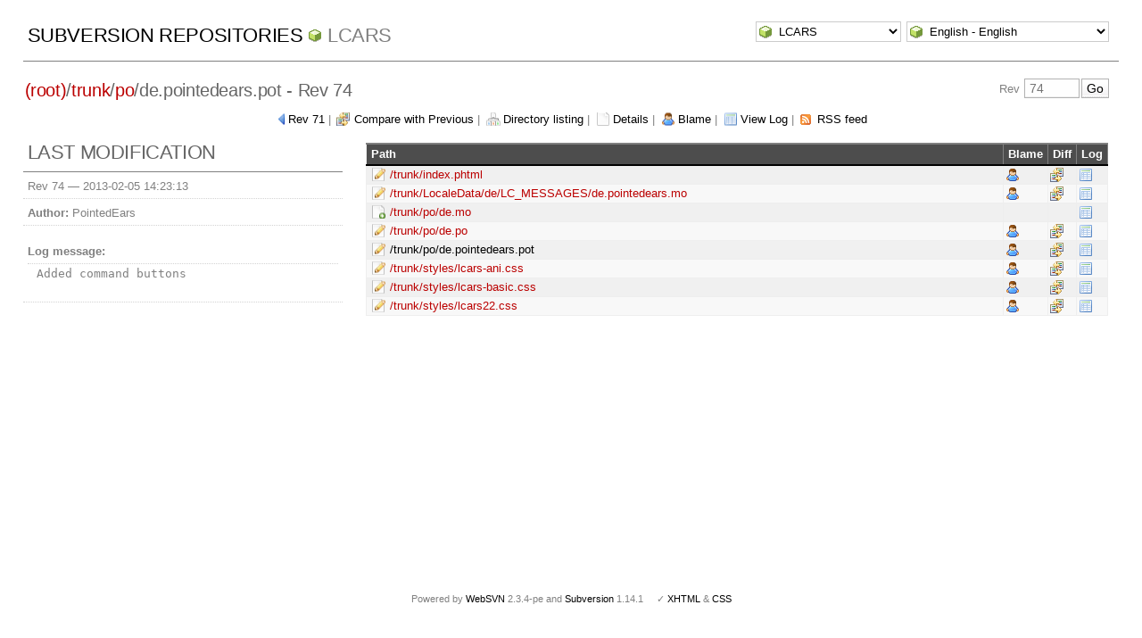

--- FILE ---
content_type: text/html; charset=UTF-8
request_url: http://pointedears.de/wsvn/LCARS/trunk/po/de.pointedears.pot?op=revision&rev=74&peg=74
body_size: 3009
content:
<!DOCTYPE html PUBLIC "-//W3C//DTD XHTML 1.0 Transitional//EN" "http://www.w3.org/TR/xhtml1/DTD/xhtml1-transitional.dtd">
<html xmlns="http://www.w3.org/1999/xhtml" xml:lang="en" lang="en">
<head>
  <meta http-equiv="content-type" content="text/html;charset=UTF-8" />
  <meta http-equiv="generator" content="WebSVN 2.3.4-pe" /> <!-- leave this for stats -->
  <link rel="shortcut icon" type="image/x-icon" href="/websvn/templates/calm/images/favicon.ico" />
  <link type="text/css" href="/websvn/templates/calm/styles.css" rel="stylesheet" media="screen" />
  <link rel='alternate' type='application/rss+xml' title='WebSVN RSS' href='/wsvn/LCARS/trunk/po/de.pointedears.pot?op=rss&amp;peg=74' />
  <!--[if gte IE 5.5000]>
  <script type="text/javascript" src="/websvn/templates/calm/png.js"></script>
  <style type="text/css" media="screen">
  tbody tr td { padding:1px 0 }
  #wrap h2 { padding:10px 5px 0 5px; margin-bottom:-8px }
  </style>
  <![endif]-->
  <title>
       WebSVN
          - LCARS
               - Rev 74
            - /trunk/po/de.pointedears.pot
  </title>
  <script type="text/javascript">
  //<![CDATA[
       function getPath()
       {
         return '/websvn';
       }
       
       function checkCB(chBox)
       {
          count = 0
          first = null
          f = chBox.form
          for (i = 0 ; i < f.elements.length ; i++)
          if (f.elements[i].type == 'checkbox' && f.elements[i].checked)
          {
             if (first == null && f.elements[i] != chBox)
                first = f.elements[i]
             count += 1
          }
          
          if (count > 2) 
          {
             first.checked = false
             count -= 1
          }
       }
  //]]>
  </script>
</head>
<body id="revision">
<div id="container">
	<div id="select">
		<form method="get" action="" id="project"><input type="hidden" name="op" value="rep" /><select name="repname" onchange="javascript:this.form.submit();"><option value="LCARS" selected="selected">LCARS</option><option value="es-matrix">es-matrix</option><option value="FAQs">FAQs</option><option value="JSX">JSX</option><option value="OpenCV2-Cookbook">OpenCV2-Cookbook</option><option value="PHPX">PHPX</option><option value="ES">ES</option><option value="WebE">WebE</option></select><noscript><input type="submit" value="Go" /></noscript></form>
		
		<form method="get" action="" id="language"><input type="hidden" name="op" value="revision"/><input type="hidden" name="rev" value="74"/><input type="hidden" name="peg" value="74"/><select name="language" onchange="javascript:this.form.submit();"><option value="ca">Catal&agrave;-Valenci&agrave; - Catalan</option><option value="zh-CN">&#20013;&#25991; - Chinese (Simplified)</option><option value="zh-TW">&#20013;&#25991; - Chinese (Traditional)</option><option value="cs">&#268;esky - Czech</option><option value="da">Dansk - Danish</option><option value="nl">Nederlands - Dutch</option><option value="en" selected="selected">English - English</option><option value="fi">Suomi - Finnish</option><option value="fr">Fran&ccedil;ais - French</option><option value="de">Deutsch - German</option><option value="he-IL">&#1506;&#1489;&#1512;&#1497;&#1514; - Hebrew</option><option value="hin">&#2361;&#2367;&#2306;&#2342;&#2368; - Hindi</option><option value="hu">Magyar - Hungarian</option><option value="id">Bahasa Indonesia - Indonesian</option><option value="it">Italiano - Italian</option><option value="ja">&#26085;&#26412;&#35486; - Japanese</option><option value="ko">&#54620;&#44397;&#50612; - Korean</option><option value="mk">&#1052;&#1072;&#1082;&#1077;&#1076;&#1086;&#1085;&#1089;&#1082;&#1080; - Macedonian</option><option value="mr">&#2350;&#2352;&#2366;&#2336;&#2368; - Marathi</option><option value="no">Norsk - Norwegian</option><option value="pl">Polski - Polish</option><option value="pt">Portugu&ecirc;s - Portuguese</option><option value="pt-BR">Portugu&ecirc;s - Portuguese (Brazil)</option><option value="ru">&#1056;&#1091;&#1089;&#1089;&#1082;&#1080;&#1081; - Russian</option><option value="sk">Sloven&#269;ina - Slovak</option><option value="sl">Sloven&#353;&#269;ina - Slovenian</option><option value="es">Espa&ntilde;ol - Spanish</option><option value="sv">Svenska - Swedish</option><option value="tr">T&uuml;rk&ccedil;e - Turkish</option><option value="uk">&#1059;&#1082;&#1088;&#1072;&#1111;&#1085;&#1089;&#1100;&#1082;&#1072; - Ukrainian</option><option value="uz">O&euml;zbekcha - Uzbek</option></select><noscript><input type="submit" value="Go" /></noscript></form>
	</div>
	<h1><a href="/wsvn/?" title="Subversion Repositories">Subversion Repositories</a>
		<span><a href="?repurl?">LCARS</a></span>
	</h1>
<h2 id="pathlinks"><a href="/wsvn/LCARS/?rev=74&amp;peg=74" class="root"><span>(root)</span></a>/<a href="/wsvn/LCARS/trunk/?rev=74&amp;peg=74#a0b40758157c8f16fa703ca3be466fa8a">trunk</a>/<a href="/wsvn/LCARS/trunk/po/?rev=74&amp;peg=74#ac44da2ea7bbe6b1446943dbceeff6e06">po</a>/<span class="file">de.pointedears.pot</span> - Rev 74</h2>
<div id="revjump"><form method="get" action="" id="revision"><input type="hidden" name="peg" value="74" />Rev <input type="text" size="5" name="rev" placeholder="74" /><span class="submit"><input type="submit" value="Go" /></span></form></div>
<p>
	<span class="prev"><a href="/wsvn/LCARS/trunk/po/de.pointedears.pot?op=revision&amp;rev=71&amp;peg=74">Rev 71</a></span> &#124;
	<span class="diff"><a href="/wsvn/LCARS?op=comp&amp;compare[]=%2Ftrunk%2Fpo%2Fde.pointedears.pot@71&amp;compare[]=%2Ftrunk%2Fpo%2Fde.pointedears.pot@74">Compare with Previous</a></span> &#124;
	<span class="listing"><a href="/wsvn/LCARS/trunk/po/?rev=74&amp;peg=74#ac44da2ea7bbe6b1446943dbceeff6e06">Directory listing</a></span> &#124;
	<span class="detail"><a href="/wsvn/LCARS/trunk/po/de.pointedears.pot?rev=74&amp;peg=74">Details</a></span> &#124;
	<span class="blame"><a href="/wsvn/LCARS/trunk/po/de.pointedears.pot?op=blame&amp;rev=74&amp;peg=74">Blame</a></span> &#124;
	<span class="log"><a href="/wsvn/LCARS/trunk/po/de.pointedears.pot?op=log&amp;rev=74&amp;peg=74">View Log</a></span>
    &#124; <span class="feed"><a href="/wsvn/LCARS/trunk/po/de.pointedears.pot?op=rss&amp;peg=74">RSS feed</a></span>
</p>

<div id="info">
<h2>Last modification</h2>
  <ul>
    <li>Rev 74 &mdash; <span title="4729d 16h">2013-02-05 14:23:13</span></li>
    <li><strong>Author:</strong> PointedEars</li>
    <li><dl><dt><strong>Log message:</strong></dt><dd><pre>Added command buttons</pre></dd></dl></li>
  </ul>
</div>

<div id="wrap">
   <table>
      <thead>
      <tr align="left" valign="middle">
        <th scope="col" class="path">Path</th>
        <th scope="col">Blame</th>
        <th scope="col">Diff</th>
        <th scope="col">Log</th>
      </tr>
      </thead>
      <tbody>
      <tr class="M row0">
        <td class="path">
          <a href="/wsvn/LCARS/trunk/index.phtml?rev=74&amp;peg=74" class="notinpath">/trunk/index.phtml</a>
        </td>
        <td>
          <a href="/wsvn/LCARS/trunk/index.phtml?op=blame&amp;rev=74&amp;peg=74" title="Blame"><img src="/websvn/templates/calm/images/blame.png" class="icon" alt="" /></a>
        </td>
        <td>
          <a href="/wsvn/LCARS/trunk/index.phtml?op=diff&amp;rev=74&amp;peg=74" title="Compare with Previous"><img src="/websvn/templates/calm/images/diff.png" class="icon" alt="" /></a>
        </td>
        <td><a href="/wsvn/LCARS/trunk/index.phtml?op=log&amp;rev=74&amp;peg=74" title="View Log"><img src="/websvn/templates/calm/images/log.png" class="icon" alt="" /></a></td>
      </tr>
      <tr class="M row1">
        <td class="path">
          <a href="/wsvn/LCARS/trunk/LocaleData/de/LC_MESSAGES/de.pointedears.mo?rev=74&amp;peg=74" class="notinpath">/trunk/LocaleData/de/LC_MESSAGES/de.pointedears.mo</a>
        </td>
        <td>
          <a href="/wsvn/LCARS/trunk/LocaleData/de/LC_MESSAGES/de.pointedears.mo?op=blame&amp;rev=74&amp;peg=74" title="Blame"><img src="/websvn/templates/calm/images/blame.png" class="icon" alt="" /></a>
        </td>
        <td>
          <a href="/wsvn/LCARS/trunk/LocaleData/de/LC_MESSAGES/de.pointedears.mo?op=diff&amp;rev=74&amp;peg=74" title="Compare with Previous"><img src="/websvn/templates/calm/images/diff.png" class="icon" alt="" /></a>
        </td>
        <td><a href="/wsvn/LCARS/trunk/LocaleData/de/LC_MESSAGES/de.pointedears.mo?op=log&amp;rev=74&amp;peg=74" title="View Log"><img src="/websvn/templates/calm/images/log.png" class="icon" alt="" /></a></td>
      </tr>
      <tr class="A row0">
        <td class="path">
          <a href="/wsvn/LCARS/trunk/po/de.mo?rev=74&amp;peg=74" class="notinpath">/trunk/po/de.mo</a>
        </td>
        <td>
        </td>
        <td>
        </td>
        <td><a href="/wsvn/LCARS/trunk/po/de.mo?op=log&amp;rev=74&amp;peg=74" title="View Log"><img src="/websvn/templates/calm/images/log.png" class="icon" alt="" /></a></td>
      </tr>
      <tr class="M row1">
        <td class="path">
          <a href="/wsvn/LCARS/trunk/po/de.po?rev=74&amp;peg=74" class="notinpath">/trunk/po/de.po</a>
        </td>
        <td>
          <a href="/wsvn/LCARS/trunk/po/de.po?op=blame&amp;rev=74&amp;peg=74" title="Blame"><img src="/websvn/templates/calm/images/blame.png" class="icon" alt="" /></a>
        </td>
        <td>
          <a href="/wsvn/LCARS/trunk/po/de.po?op=diff&amp;rev=74&amp;peg=74" title="Compare with Previous"><img src="/websvn/templates/calm/images/diff.png" class="icon" alt="" /></a>
        </td>
        <td><a href="/wsvn/LCARS/trunk/po/de.po?op=log&amp;rev=74&amp;peg=74" title="View Log"><img src="/websvn/templates/calm/images/log.png" class="icon" alt="" /></a></td>
      </tr>
      <tr class="M row0">
        <td class="path">
          <a href="/wsvn/LCARS/trunk/po/de.pointedears.pot?rev=74&amp;peg=74">/trunk/po/de.pointedears.pot</a>
        </td>
        <td>
          <a href="/wsvn/LCARS/trunk/po/de.pointedears.pot?op=blame&amp;rev=74&amp;peg=74" title="Blame"><img src="/websvn/templates/calm/images/blame.png" class="icon" alt="" /></a>
        </td>
        <td>
          <a href="/wsvn/LCARS/trunk/po/de.pointedears.pot?op=diff&amp;rev=74&amp;peg=74" title="Compare with Previous"><img src="/websvn/templates/calm/images/diff.png" class="icon" alt="" /></a>
        </td>
        <td><a href="/wsvn/LCARS/trunk/po/de.pointedears.pot?op=log&amp;rev=74&amp;peg=74" title="View Log"><img src="/websvn/templates/calm/images/log.png" class="icon" alt="" /></a></td>
      </tr>
      <tr class="M row1">
        <td class="path">
          <a href="/wsvn/LCARS/trunk/styles/lcars-ani.css?rev=74&amp;peg=74" class="notinpath">/trunk/styles/lcars-ani.css</a>
        </td>
        <td>
          <a href="/wsvn/LCARS/trunk/styles/lcars-ani.css?op=blame&amp;rev=74&amp;peg=74" title="Blame"><img src="/websvn/templates/calm/images/blame.png" class="icon" alt="" /></a>
        </td>
        <td>
          <a href="/wsvn/LCARS/trunk/styles/lcars-ani.css?op=diff&amp;rev=74&amp;peg=74" title="Compare with Previous"><img src="/websvn/templates/calm/images/diff.png" class="icon" alt="" /></a>
        </td>
        <td><a href="/wsvn/LCARS/trunk/styles/lcars-ani.css?op=log&amp;rev=74&amp;peg=74" title="View Log"><img src="/websvn/templates/calm/images/log.png" class="icon" alt="" /></a></td>
      </tr>
      <tr class="M row0">
        <td class="path">
          <a href="/wsvn/LCARS/trunk/styles/lcars-basic.css?rev=74&amp;peg=74" class="notinpath">/trunk/styles/lcars-basic.css</a>
        </td>
        <td>
          <a href="/wsvn/LCARS/trunk/styles/lcars-basic.css?op=blame&amp;rev=74&amp;peg=74" title="Blame"><img src="/websvn/templates/calm/images/blame.png" class="icon" alt="" /></a>
        </td>
        <td>
          <a href="/wsvn/LCARS/trunk/styles/lcars-basic.css?op=diff&amp;rev=74&amp;peg=74" title="Compare with Previous"><img src="/websvn/templates/calm/images/diff.png" class="icon" alt="" /></a>
        </td>
        <td><a href="/wsvn/LCARS/trunk/styles/lcars-basic.css?op=log&amp;rev=74&amp;peg=74" title="View Log"><img src="/websvn/templates/calm/images/log.png" class="icon" alt="" /></a></td>
      </tr>
      <tr class="M row1">
        <td class="path">
          <a href="/wsvn/LCARS/trunk/styles/lcars22.css?rev=74&amp;peg=74" class="notinpath">/trunk/styles/lcars22.css</a>
        </td>
        <td>
          <a href="/wsvn/LCARS/trunk/styles/lcars22.css?op=blame&amp;rev=74&amp;peg=74" title="Blame"><img src="/websvn/templates/calm/images/blame.png" class="icon" alt="" /></a>
        </td>
        <td>
          <a href="/wsvn/LCARS/trunk/styles/lcars22.css?op=diff&amp;rev=74&amp;peg=74" title="Compare with Previous"><img src="/websvn/templates/calm/images/diff.png" class="icon" alt="" /></a>
        </td>
        <td><a href="/wsvn/LCARS/trunk/styles/lcars22.css?op=log&amp;rev=74&amp;peg=74" title="View Log"><img src="/websvn/templates/calm/images/log.png" class="icon" alt="" /></a></td>
      </tr>
    </tbody>

   </table>
</div>
</div>
<div id="footer">
  <p style="padding:0; margin:0"><small>Powered by <a href="http://www.websvn.info/">WebSVN</a> 2.3.4-pe and <a href="http://subversion.tigris.org">Subversion</a> 1.14.1 &nbsp; &nbsp; &#x2713; <a href="http://validator.w3.org/check?uri=http://pointedears.de/wsvn.php?op=revision%26rev=74%26peg=74%26template=%26language=en">XHTML</a> &amp; <a href="http://jigsaw.w3.org/css-validator/validator?uri=http://pointedears.de/wsvn.php?op=revision%26rev=74%26peg=74%26template=%26language=en">CSS</a></small></p>
</div>
</body>
</html>
